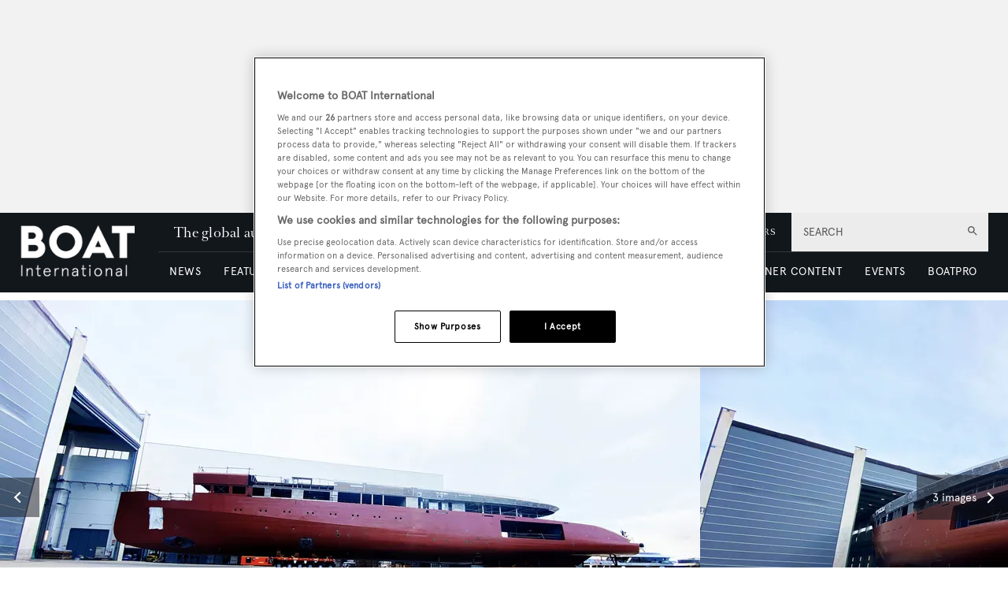

--- FILE ---
content_type: text/html; charset=utf-8
request_url: https://www.google.com/recaptcha/api2/aframe
body_size: 266
content:
<!DOCTYPE HTML><html><head><meta http-equiv="content-type" content="text/html; charset=UTF-8"></head><body><script nonce="DghuJ0m_lpB3mK36hpPyyA">/** Anti-fraud and anti-abuse applications only. See google.com/recaptcha */ try{var clients={'sodar':'https://pagead2.googlesyndication.com/pagead/sodar?'};window.addEventListener("message",function(a){try{if(a.source===window.parent){var b=JSON.parse(a.data);var c=clients[b['id']];if(c){var d=document.createElement('img');d.src=c+b['params']+'&rc='+(localStorage.getItem("rc::a")?sessionStorage.getItem("rc::b"):"");window.document.body.appendChild(d);sessionStorage.setItem("rc::e",parseInt(sessionStorage.getItem("rc::e")||0)+1);localStorage.setItem("rc::h",'1768453751534');}}}catch(b){}});window.parent.postMessage("_grecaptcha_ready", "*");}catch(b){}</script></body></html>